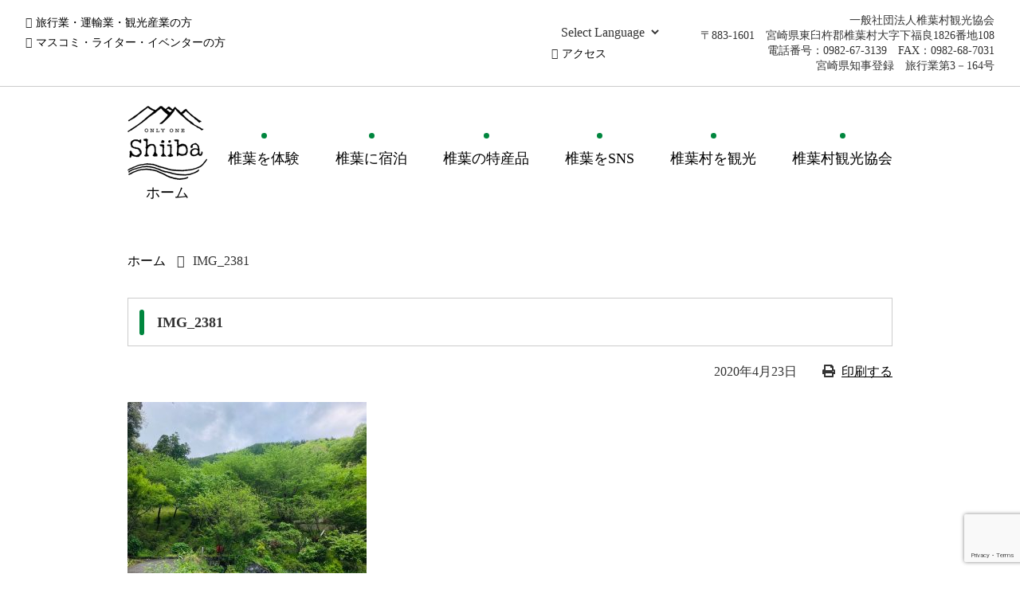

--- FILE ---
content_type: text/html; charset=utf-8
request_url: https://www.google.com/recaptcha/api2/anchor?ar=1&k=6Le_Cb0ZAAAAAOsSZWaBFBjnzXiytv1uK_lyykOk&co=aHR0cHM6Ly93d3cuc2hpaWJha2Fua28uanA6NDQz&hl=en&v=PoyoqOPhxBO7pBk68S4YbpHZ&size=invisible&anchor-ms=20000&execute-ms=30000&cb=unxi99qgchtd
body_size: 48815
content:
<!DOCTYPE HTML><html dir="ltr" lang="en"><head><meta http-equiv="Content-Type" content="text/html; charset=UTF-8">
<meta http-equiv="X-UA-Compatible" content="IE=edge">
<title>reCAPTCHA</title>
<style type="text/css">
/* cyrillic-ext */
@font-face {
  font-family: 'Roboto';
  font-style: normal;
  font-weight: 400;
  font-stretch: 100%;
  src: url(//fonts.gstatic.com/s/roboto/v48/KFO7CnqEu92Fr1ME7kSn66aGLdTylUAMa3GUBHMdazTgWw.woff2) format('woff2');
  unicode-range: U+0460-052F, U+1C80-1C8A, U+20B4, U+2DE0-2DFF, U+A640-A69F, U+FE2E-FE2F;
}
/* cyrillic */
@font-face {
  font-family: 'Roboto';
  font-style: normal;
  font-weight: 400;
  font-stretch: 100%;
  src: url(//fonts.gstatic.com/s/roboto/v48/KFO7CnqEu92Fr1ME7kSn66aGLdTylUAMa3iUBHMdazTgWw.woff2) format('woff2');
  unicode-range: U+0301, U+0400-045F, U+0490-0491, U+04B0-04B1, U+2116;
}
/* greek-ext */
@font-face {
  font-family: 'Roboto';
  font-style: normal;
  font-weight: 400;
  font-stretch: 100%;
  src: url(//fonts.gstatic.com/s/roboto/v48/KFO7CnqEu92Fr1ME7kSn66aGLdTylUAMa3CUBHMdazTgWw.woff2) format('woff2');
  unicode-range: U+1F00-1FFF;
}
/* greek */
@font-face {
  font-family: 'Roboto';
  font-style: normal;
  font-weight: 400;
  font-stretch: 100%;
  src: url(//fonts.gstatic.com/s/roboto/v48/KFO7CnqEu92Fr1ME7kSn66aGLdTylUAMa3-UBHMdazTgWw.woff2) format('woff2');
  unicode-range: U+0370-0377, U+037A-037F, U+0384-038A, U+038C, U+038E-03A1, U+03A3-03FF;
}
/* math */
@font-face {
  font-family: 'Roboto';
  font-style: normal;
  font-weight: 400;
  font-stretch: 100%;
  src: url(//fonts.gstatic.com/s/roboto/v48/KFO7CnqEu92Fr1ME7kSn66aGLdTylUAMawCUBHMdazTgWw.woff2) format('woff2');
  unicode-range: U+0302-0303, U+0305, U+0307-0308, U+0310, U+0312, U+0315, U+031A, U+0326-0327, U+032C, U+032F-0330, U+0332-0333, U+0338, U+033A, U+0346, U+034D, U+0391-03A1, U+03A3-03A9, U+03B1-03C9, U+03D1, U+03D5-03D6, U+03F0-03F1, U+03F4-03F5, U+2016-2017, U+2034-2038, U+203C, U+2040, U+2043, U+2047, U+2050, U+2057, U+205F, U+2070-2071, U+2074-208E, U+2090-209C, U+20D0-20DC, U+20E1, U+20E5-20EF, U+2100-2112, U+2114-2115, U+2117-2121, U+2123-214F, U+2190, U+2192, U+2194-21AE, U+21B0-21E5, U+21F1-21F2, U+21F4-2211, U+2213-2214, U+2216-22FF, U+2308-230B, U+2310, U+2319, U+231C-2321, U+2336-237A, U+237C, U+2395, U+239B-23B7, U+23D0, U+23DC-23E1, U+2474-2475, U+25AF, U+25B3, U+25B7, U+25BD, U+25C1, U+25CA, U+25CC, U+25FB, U+266D-266F, U+27C0-27FF, U+2900-2AFF, U+2B0E-2B11, U+2B30-2B4C, U+2BFE, U+3030, U+FF5B, U+FF5D, U+1D400-1D7FF, U+1EE00-1EEFF;
}
/* symbols */
@font-face {
  font-family: 'Roboto';
  font-style: normal;
  font-weight: 400;
  font-stretch: 100%;
  src: url(//fonts.gstatic.com/s/roboto/v48/KFO7CnqEu92Fr1ME7kSn66aGLdTylUAMaxKUBHMdazTgWw.woff2) format('woff2');
  unicode-range: U+0001-000C, U+000E-001F, U+007F-009F, U+20DD-20E0, U+20E2-20E4, U+2150-218F, U+2190, U+2192, U+2194-2199, U+21AF, U+21E6-21F0, U+21F3, U+2218-2219, U+2299, U+22C4-22C6, U+2300-243F, U+2440-244A, U+2460-24FF, U+25A0-27BF, U+2800-28FF, U+2921-2922, U+2981, U+29BF, U+29EB, U+2B00-2BFF, U+4DC0-4DFF, U+FFF9-FFFB, U+10140-1018E, U+10190-1019C, U+101A0, U+101D0-101FD, U+102E0-102FB, U+10E60-10E7E, U+1D2C0-1D2D3, U+1D2E0-1D37F, U+1F000-1F0FF, U+1F100-1F1AD, U+1F1E6-1F1FF, U+1F30D-1F30F, U+1F315, U+1F31C, U+1F31E, U+1F320-1F32C, U+1F336, U+1F378, U+1F37D, U+1F382, U+1F393-1F39F, U+1F3A7-1F3A8, U+1F3AC-1F3AF, U+1F3C2, U+1F3C4-1F3C6, U+1F3CA-1F3CE, U+1F3D4-1F3E0, U+1F3ED, U+1F3F1-1F3F3, U+1F3F5-1F3F7, U+1F408, U+1F415, U+1F41F, U+1F426, U+1F43F, U+1F441-1F442, U+1F444, U+1F446-1F449, U+1F44C-1F44E, U+1F453, U+1F46A, U+1F47D, U+1F4A3, U+1F4B0, U+1F4B3, U+1F4B9, U+1F4BB, U+1F4BF, U+1F4C8-1F4CB, U+1F4D6, U+1F4DA, U+1F4DF, U+1F4E3-1F4E6, U+1F4EA-1F4ED, U+1F4F7, U+1F4F9-1F4FB, U+1F4FD-1F4FE, U+1F503, U+1F507-1F50B, U+1F50D, U+1F512-1F513, U+1F53E-1F54A, U+1F54F-1F5FA, U+1F610, U+1F650-1F67F, U+1F687, U+1F68D, U+1F691, U+1F694, U+1F698, U+1F6AD, U+1F6B2, U+1F6B9-1F6BA, U+1F6BC, U+1F6C6-1F6CF, U+1F6D3-1F6D7, U+1F6E0-1F6EA, U+1F6F0-1F6F3, U+1F6F7-1F6FC, U+1F700-1F7FF, U+1F800-1F80B, U+1F810-1F847, U+1F850-1F859, U+1F860-1F887, U+1F890-1F8AD, U+1F8B0-1F8BB, U+1F8C0-1F8C1, U+1F900-1F90B, U+1F93B, U+1F946, U+1F984, U+1F996, U+1F9E9, U+1FA00-1FA6F, U+1FA70-1FA7C, U+1FA80-1FA89, U+1FA8F-1FAC6, U+1FACE-1FADC, U+1FADF-1FAE9, U+1FAF0-1FAF8, U+1FB00-1FBFF;
}
/* vietnamese */
@font-face {
  font-family: 'Roboto';
  font-style: normal;
  font-weight: 400;
  font-stretch: 100%;
  src: url(//fonts.gstatic.com/s/roboto/v48/KFO7CnqEu92Fr1ME7kSn66aGLdTylUAMa3OUBHMdazTgWw.woff2) format('woff2');
  unicode-range: U+0102-0103, U+0110-0111, U+0128-0129, U+0168-0169, U+01A0-01A1, U+01AF-01B0, U+0300-0301, U+0303-0304, U+0308-0309, U+0323, U+0329, U+1EA0-1EF9, U+20AB;
}
/* latin-ext */
@font-face {
  font-family: 'Roboto';
  font-style: normal;
  font-weight: 400;
  font-stretch: 100%;
  src: url(//fonts.gstatic.com/s/roboto/v48/KFO7CnqEu92Fr1ME7kSn66aGLdTylUAMa3KUBHMdazTgWw.woff2) format('woff2');
  unicode-range: U+0100-02BA, U+02BD-02C5, U+02C7-02CC, U+02CE-02D7, U+02DD-02FF, U+0304, U+0308, U+0329, U+1D00-1DBF, U+1E00-1E9F, U+1EF2-1EFF, U+2020, U+20A0-20AB, U+20AD-20C0, U+2113, U+2C60-2C7F, U+A720-A7FF;
}
/* latin */
@font-face {
  font-family: 'Roboto';
  font-style: normal;
  font-weight: 400;
  font-stretch: 100%;
  src: url(//fonts.gstatic.com/s/roboto/v48/KFO7CnqEu92Fr1ME7kSn66aGLdTylUAMa3yUBHMdazQ.woff2) format('woff2');
  unicode-range: U+0000-00FF, U+0131, U+0152-0153, U+02BB-02BC, U+02C6, U+02DA, U+02DC, U+0304, U+0308, U+0329, U+2000-206F, U+20AC, U+2122, U+2191, U+2193, U+2212, U+2215, U+FEFF, U+FFFD;
}
/* cyrillic-ext */
@font-face {
  font-family: 'Roboto';
  font-style: normal;
  font-weight: 500;
  font-stretch: 100%;
  src: url(//fonts.gstatic.com/s/roboto/v48/KFO7CnqEu92Fr1ME7kSn66aGLdTylUAMa3GUBHMdazTgWw.woff2) format('woff2');
  unicode-range: U+0460-052F, U+1C80-1C8A, U+20B4, U+2DE0-2DFF, U+A640-A69F, U+FE2E-FE2F;
}
/* cyrillic */
@font-face {
  font-family: 'Roboto';
  font-style: normal;
  font-weight: 500;
  font-stretch: 100%;
  src: url(//fonts.gstatic.com/s/roboto/v48/KFO7CnqEu92Fr1ME7kSn66aGLdTylUAMa3iUBHMdazTgWw.woff2) format('woff2');
  unicode-range: U+0301, U+0400-045F, U+0490-0491, U+04B0-04B1, U+2116;
}
/* greek-ext */
@font-face {
  font-family: 'Roboto';
  font-style: normal;
  font-weight: 500;
  font-stretch: 100%;
  src: url(//fonts.gstatic.com/s/roboto/v48/KFO7CnqEu92Fr1ME7kSn66aGLdTylUAMa3CUBHMdazTgWw.woff2) format('woff2');
  unicode-range: U+1F00-1FFF;
}
/* greek */
@font-face {
  font-family: 'Roboto';
  font-style: normal;
  font-weight: 500;
  font-stretch: 100%;
  src: url(//fonts.gstatic.com/s/roboto/v48/KFO7CnqEu92Fr1ME7kSn66aGLdTylUAMa3-UBHMdazTgWw.woff2) format('woff2');
  unicode-range: U+0370-0377, U+037A-037F, U+0384-038A, U+038C, U+038E-03A1, U+03A3-03FF;
}
/* math */
@font-face {
  font-family: 'Roboto';
  font-style: normal;
  font-weight: 500;
  font-stretch: 100%;
  src: url(//fonts.gstatic.com/s/roboto/v48/KFO7CnqEu92Fr1ME7kSn66aGLdTylUAMawCUBHMdazTgWw.woff2) format('woff2');
  unicode-range: U+0302-0303, U+0305, U+0307-0308, U+0310, U+0312, U+0315, U+031A, U+0326-0327, U+032C, U+032F-0330, U+0332-0333, U+0338, U+033A, U+0346, U+034D, U+0391-03A1, U+03A3-03A9, U+03B1-03C9, U+03D1, U+03D5-03D6, U+03F0-03F1, U+03F4-03F5, U+2016-2017, U+2034-2038, U+203C, U+2040, U+2043, U+2047, U+2050, U+2057, U+205F, U+2070-2071, U+2074-208E, U+2090-209C, U+20D0-20DC, U+20E1, U+20E5-20EF, U+2100-2112, U+2114-2115, U+2117-2121, U+2123-214F, U+2190, U+2192, U+2194-21AE, U+21B0-21E5, U+21F1-21F2, U+21F4-2211, U+2213-2214, U+2216-22FF, U+2308-230B, U+2310, U+2319, U+231C-2321, U+2336-237A, U+237C, U+2395, U+239B-23B7, U+23D0, U+23DC-23E1, U+2474-2475, U+25AF, U+25B3, U+25B7, U+25BD, U+25C1, U+25CA, U+25CC, U+25FB, U+266D-266F, U+27C0-27FF, U+2900-2AFF, U+2B0E-2B11, U+2B30-2B4C, U+2BFE, U+3030, U+FF5B, U+FF5D, U+1D400-1D7FF, U+1EE00-1EEFF;
}
/* symbols */
@font-face {
  font-family: 'Roboto';
  font-style: normal;
  font-weight: 500;
  font-stretch: 100%;
  src: url(//fonts.gstatic.com/s/roboto/v48/KFO7CnqEu92Fr1ME7kSn66aGLdTylUAMaxKUBHMdazTgWw.woff2) format('woff2');
  unicode-range: U+0001-000C, U+000E-001F, U+007F-009F, U+20DD-20E0, U+20E2-20E4, U+2150-218F, U+2190, U+2192, U+2194-2199, U+21AF, U+21E6-21F0, U+21F3, U+2218-2219, U+2299, U+22C4-22C6, U+2300-243F, U+2440-244A, U+2460-24FF, U+25A0-27BF, U+2800-28FF, U+2921-2922, U+2981, U+29BF, U+29EB, U+2B00-2BFF, U+4DC0-4DFF, U+FFF9-FFFB, U+10140-1018E, U+10190-1019C, U+101A0, U+101D0-101FD, U+102E0-102FB, U+10E60-10E7E, U+1D2C0-1D2D3, U+1D2E0-1D37F, U+1F000-1F0FF, U+1F100-1F1AD, U+1F1E6-1F1FF, U+1F30D-1F30F, U+1F315, U+1F31C, U+1F31E, U+1F320-1F32C, U+1F336, U+1F378, U+1F37D, U+1F382, U+1F393-1F39F, U+1F3A7-1F3A8, U+1F3AC-1F3AF, U+1F3C2, U+1F3C4-1F3C6, U+1F3CA-1F3CE, U+1F3D4-1F3E0, U+1F3ED, U+1F3F1-1F3F3, U+1F3F5-1F3F7, U+1F408, U+1F415, U+1F41F, U+1F426, U+1F43F, U+1F441-1F442, U+1F444, U+1F446-1F449, U+1F44C-1F44E, U+1F453, U+1F46A, U+1F47D, U+1F4A3, U+1F4B0, U+1F4B3, U+1F4B9, U+1F4BB, U+1F4BF, U+1F4C8-1F4CB, U+1F4D6, U+1F4DA, U+1F4DF, U+1F4E3-1F4E6, U+1F4EA-1F4ED, U+1F4F7, U+1F4F9-1F4FB, U+1F4FD-1F4FE, U+1F503, U+1F507-1F50B, U+1F50D, U+1F512-1F513, U+1F53E-1F54A, U+1F54F-1F5FA, U+1F610, U+1F650-1F67F, U+1F687, U+1F68D, U+1F691, U+1F694, U+1F698, U+1F6AD, U+1F6B2, U+1F6B9-1F6BA, U+1F6BC, U+1F6C6-1F6CF, U+1F6D3-1F6D7, U+1F6E0-1F6EA, U+1F6F0-1F6F3, U+1F6F7-1F6FC, U+1F700-1F7FF, U+1F800-1F80B, U+1F810-1F847, U+1F850-1F859, U+1F860-1F887, U+1F890-1F8AD, U+1F8B0-1F8BB, U+1F8C0-1F8C1, U+1F900-1F90B, U+1F93B, U+1F946, U+1F984, U+1F996, U+1F9E9, U+1FA00-1FA6F, U+1FA70-1FA7C, U+1FA80-1FA89, U+1FA8F-1FAC6, U+1FACE-1FADC, U+1FADF-1FAE9, U+1FAF0-1FAF8, U+1FB00-1FBFF;
}
/* vietnamese */
@font-face {
  font-family: 'Roboto';
  font-style: normal;
  font-weight: 500;
  font-stretch: 100%;
  src: url(//fonts.gstatic.com/s/roboto/v48/KFO7CnqEu92Fr1ME7kSn66aGLdTylUAMa3OUBHMdazTgWw.woff2) format('woff2');
  unicode-range: U+0102-0103, U+0110-0111, U+0128-0129, U+0168-0169, U+01A0-01A1, U+01AF-01B0, U+0300-0301, U+0303-0304, U+0308-0309, U+0323, U+0329, U+1EA0-1EF9, U+20AB;
}
/* latin-ext */
@font-face {
  font-family: 'Roboto';
  font-style: normal;
  font-weight: 500;
  font-stretch: 100%;
  src: url(//fonts.gstatic.com/s/roboto/v48/KFO7CnqEu92Fr1ME7kSn66aGLdTylUAMa3KUBHMdazTgWw.woff2) format('woff2');
  unicode-range: U+0100-02BA, U+02BD-02C5, U+02C7-02CC, U+02CE-02D7, U+02DD-02FF, U+0304, U+0308, U+0329, U+1D00-1DBF, U+1E00-1E9F, U+1EF2-1EFF, U+2020, U+20A0-20AB, U+20AD-20C0, U+2113, U+2C60-2C7F, U+A720-A7FF;
}
/* latin */
@font-face {
  font-family: 'Roboto';
  font-style: normal;
  font-weight: 500;
  font-stretch: 100%;
  src: url(//fonts.gstatic.com/s/roboto/v48/KFO7CnqEu92Fr1ME7kSn66aGLdTylUAMa3yUBHMdazQ.woff2) format('woff2');
  unicode-range: U+0000-00FF, U+0131, U+0152-0153, U+02BB-02BC, U+02C6, U+02DA, U+02DC, U+0304, U+0308, U+0329, U+2000-206F, U+20AC, U+2122, U+2191, U+2193, U+2212, U+2215, U+FEFF, U+FFFD;
}
/* cyrillic-ext */
@font-face {
  font-family: 'Roboto';
  font-style: normal;
  font-weight: 900;
  font-stretch: 100%;
  src: url(//fonts.gstatic.com/s/roboto/v48/KFO7CnqEu92Fr1ME7kSn66aGLdTylUAMa3GUBHMdazTgWw.woff2) format('woff2');
  unicode-range: U+0460-052F, U+1C80-1C8A, U+20B4, U+2DE0-2DFF, U+A640-A69F, U+FE2E-FE2F;
}
/* cyrillic */
@font-face {
  font-family: 'Roboto';
  font-style: normal;
  font-weight: 900;
  font-stretch: 100%;
  src: url(//fonts.gstatic.com/s/roboto/v48/KFO7CnqEu92Fr1ME7kSn66aGLdTylUAMa3iUBHMdazTgWw.woff2) format('woff2');
  unicode-range: U+0301, U+0400-045F, U+0490-0491, U+04B0-04B1, U+2116;
}
/* greek-ext */
@font-face {
  font-family: 'Roboto';
  font-style: normal;
  font-weight: 900;
  font-stretch: 100%;
  src: url(//fonts.gstatic.com/s/roboto/v48/KFO7CnqEu92Fr1ME7kSn66aGLdTylUAMa3CUBHMdazTgWw.woff2) format('woff2');
  unicode-range: U+1F00-1FFF;
}
/* greek */
@font-face {
  font-family: 'Roboto';
  font-style: normal;
  font-weight: 900;
  font-stretch: 100%;
  src: url(//fonts.gstatic.com/s/roboto/v48/KFO7CnqEu92Fr1ME7kSn66aGLdTylUAMa3-UBHMdazTgWw.woff2) format('woff2');
  unicode-range: U+0370-0377, U+037A-037F, U+0384-038A, U+038C, U+038E-03A1, U+03A3-03FF;
}
/* math */
@font-face {
  font-family: 'Roboto';
  font-style: normal;
  font-weight: 900;
  font-stretch: 100%;
  src: url(//fonts.gstatic.com/s/roboto/v48/KFO7CnqEu92Fr1ME7kSn66aGLdTylUAMawCUBHMdazTgWw.woff2) format('woff2');
  unicode-range: U+0302-0303, U+0305, U+0307-0308, U+0310, U+0312, U+0315, U+031A, U+0326-0327, U+032C, U+032F-0330, U+0332-0333, U+0338, U+033A, U+0346, U+034D, U+0391-03A1, U+03A3-03A9, U+03B1-03C9, U+03D1, U+03D5-03D6, U+03F0-03F1, U+03F4-03F5, U+2016-2017, U+2034-2038, U+203C, U+2040, U+2043, U+2047, U+2050, U+2057, U+205F, U+2070-2071, U+2074-208E, U+2090-209C, U+20D0-20DC, U+20E1, U+20E5-20EF, U+2100-2112, U+2114-2115, U+2117-2121, U+2123-214F, U+2190, U+2192, U+2194-21AE, U+21B0-21E5, U+21F1-21F2, U+21F4-2211, U+2213-2214, U+2216-22FF, U+2308-230B, U+2310, U+2319, U+231C-2321, U+2336-237A, U+237C, U+2395, U+239B-23B7, U+23D0, U+23DC-23E1, U+2474-2475, U+25AF, U+25B3, U+25B7, U+25BD, U+25C1, U+25CA, U+25CC, U+25FB, U+266D-266F, U+27C0-27FF, U+2900-2AFF, U+2B0E-2B11, U+2B30-2B4C, U+2BFE, U+3030, U+FF5B, U+FF5D, U+1D400-1D7FF, U+1EE00-1EEFF;
}
/* symbols */
@font-face {
  font-family: 'Roboto';
  font-style: normal;
  font-weight: 900;
  font-stretch: 100%;
  src: url(//fonts.gstatic.com/s/roboto/v48/KFO7CnqEu92Fr1ME7kSn66aGLdTylUAMaxKUBHMdazTgWw.woff2) format('woff2');
  unicode-range: U+0001-000C, U+000E-001F, U+007F-009F, U+20DD-20E0, U+20E2-20E4, U+2150-218F, U+2190, U+2192, U+2194-2199, U+21AF, U+21E6-21F0, U+21F3, U+2218-2219, U+2299, U+22C4-22C6, U+2300-243F, U+2440-244A, U+2460-24FF, U+25A0-27BF, U+2800-28FF, U+2921-2922, U+2981, U+29BF, U+29EB, U+2B00-2BFF, U+4DC0-4DFF, U+FFF9-FFFB, U+10140-1018E, U+10190-1019C, U+101A0, U+101D0-101FD, U+102E0-102FB, U+10E60-10E7E, U+1D2C0-1D2D3, U+1D2E0-1D37F, U+1F000-1F0FF, U+1F100-1F1AD, U+1F1E6-1F1FF, U+1F30D-1F30F, U+1F315, U+1F31C, U+1F31E, U+1F320-1F32C, U+1F336, U+1F378, U+1F37D, U+1F382, U+1F393-1F39F, U+1F3A7-1F3A8, U+1F3AC-1F3AF, U+1F3C2, U+1F3C4-1F3C6, U+1F3CA-1F3CE, U+1F3D4-1F3E0, U+1F3ED, U+1F3F1-1F3F3, U+1F3F5-1F3F7, U+1F408, U+1F415, U+1F41F, U+1F426, U+1F43F, U+1F441-1F442, U+1F444, U+1F446-1F449, U+1F44C-1F44E, U+1F453, U+1F46A, U+1F47D, U+1F4A3, U+1F4B0, U+1F4B3, U+1F4B9, U+1F4BB, U+1F4BF, U+1F4C8-1F4CB, U+1F4D6, U+1F4DA, U+1F4DF, U+1F4E3-1F4E6, U+1F4EA-1F4ED, U+1F4F7, U+1F4F9-1F4FB, U+1F4FD-1F4FE, U+1F503, U+1F507-1F50B, U+1F50D, U+1F512-1F513, U+1F53E-1F54A, U+1F54F-1F5FA, U+1F610, U+1F650-1F67F, U+1F687, U+1F68D, U+1F691, U+1F694, U+1F698, U+1F6AD, U+1F6B2, U+1F6B9-1F6BA, U+1F6BC, U+1F6C6-1F6CF, U+1F6D3-1F6D7, U+1F6E0-1F6EA, U+1F6F0-1F6F3, U+1F6F7-1F6FC, U+1F700-1F7FF, U+1F800-1F80B, U+1F810-1F847, U+1F850-1F859, U+1F860-1F887, U+1F890-1F8AD, U+1F8B0-1F8BB, U+1F8C0-1F8C1, U+1F900-1F90B, U+1F93B, U+1F946, U+1F984, U+1F996, U+1F9E9, U+1FA00-1FA6F, U+1FA70-1FA7C, U+1FA80-1FA89, U+1FA8F-1FAC6, U+1FACE-1FADC, U+1FADF-1FAE9, U+1FAF0-1FAF8, U+1FB00-1FBFF;
}
/* vietnamese */
@font-face {
  font-family: 'Roboto';
  font-style: normal;
  font-weight: 900;
  font-stretch: 100%;
  src: url(//fonts.gstatic.com/s/roboto/v48/KFO7CnqEu92Fr1ME7kSn66aGLdTylUAMa3OUBHMdazTgWw.woff2) format('woff2');
  unicode-range: U+0102-0103, U+0110-0111, U+0128-0129, U+0168-0169, U+01A0-01A1, U+01AF-01B0, U+0300-0301, U+0303-0304, U+0308-0309, U+0323, U+0329, U+1EA0-1EF9, U+20AB;
}
/* latin-ext */
@font-face {
  font-family: 'Roboto';
  font-style: normal;
  font-weight: 900;
  font-stretch: 100%;
  src: url(//fonts.gstatic.com/s/roboto/v48/KFO7CnqEu92Fr1ME7kSn66aGLdTylUAMa3KUBHMdazTgWw.woff2) format('woff2');
  unicode-range: U+0100-02BA, U+02BD-02C5, U+02C7-02CC, U+02CE-02D7, U+02DD-02FF, U+0304, U+0308, U+0329, U+1D00-1DBF, U+1E00-1E9F, U+1EF2-1EFF, U+2020, U+20A0-20AB, U+20AD-20C0, U+2113, U+2C60-2C7F, U+A720-A7FF;
}
/* latin */
@font-face {
  font-family: 'Roboto';
  font-style: normal;
  font-weight: 900;
  font-stretch: 100%;
  src: url(//fonts.gstatic.com/s/roboto/v48/KFO7CnqEu92Fr1ME7kSn66aGLdTylUAMa3yUBHMdazQ.woff2) format('woff2');
  unicode-range: U+0000-00FF, U+0131, U+0152-0153, U+02BB-02BC, U+02C6, U+02DA, U+02DC, U+0304, U+0308, U+0329, U+2000-206F, U+20AC, U+2122, U+2191, U+2193, U+2212, U+2215, U+FEFF, U+FFFD;
}

</style>
<link rel="stylesheet" type="text/css" href="https://www.gstatic.com/recaptcha/releases/PoyoqOPhxBO7pBk68S4YbpHZ/styles__ltr.css">
<script nonce="K91FzLKmF8OoLjjLkhpehw" type="text/javascript">window['__recaptcha_api'] = 'https://www.google.com/recaptcha/api2/';</script>
<script type="text/javascript" src="https://www.gstatic.com/recaptcha/releases/PoyoqOPhxBO7pBk68S4YbpHZ/recaptcha__en.js" nonce="K91FzLKmF8OoLjjLkhpehw">
      
    </script></head>
<body><div id="rc-anchor-alert" class="rc-anchor-alert"></div>
<input type="hidden" id="recaptcha-token" value="[base64]">
<script type="text/javascript" nonce="K91FzLKmF8OoLjjLkhpehw">
      recaptcha.anchor.Main.init("[\x22ainput\x22,[\x22bgdata\x22,\x22\x22,\[base64]/[base64]/MjU1Ong/[base64]/[base64]/[base64]/[base64]/[base64]/[base64]/[base64]/[base64]/[base64]/[base64]/[base64]/[base64]/[base64]/[base64]/[base64]\\u003d\x22,\[base64]\\u003d\x22,\x22ajTCkMOBwo3DrEXDnsKawpREw7rDscOoKcKCw4I6w5PDucO3eMKrAcKmw5XCrRPCt8OaY8Knw7FQw7ASbsOKw4MNwrIpw77DkT/[base64]/[base64]/DthYXw5Ykw7dHwqnCkhgkw54OwpV3w6TCjsKAwoFdGwZ0IH0JBWTCt2vCisOEwqBAw7BVBcO9wpd/SB5Iw4EKw6/DtcK2wpRVNGLDr8KND8ObY8KCw5rCmMO5OH/DtS0bOsKFbsO2wqbCuncLBjgqJsO/R8KtJ8K8wptmwpXCgMKRIRnCtMKXwotFwqgLw7rCgkAIw7sVZRs8w7zCtl0nBF0bw7HDomwJa3jDl8OmRybDhMOqwoAew79VcMOAbCNJQMOiA1dEw5VmwrQOw5rDlcOkwpQ9KStrwoVgO8O3wo/Cgm1sRARAw5AFF3rCksKuwptKwogrwpHDs8KIw5MvwppOwqDDtsKOw4HCjlXDs8KCZjFlJE1xwoZhwqp2U8Oyw7TDklUxOAzDlsKAwrhdwrwJfMKsw6tKR27CkzJ9wp0jwp3CjDHDlhwdw53Dr03CtyHCqcOVw5A+OSECw61tF8KwYcKJw47CsF7CszDCqS/DnsOIw73DgcKaWsO9FcO/w5h+wo0WLEJXa8OMO8OHwpsqU05sOnw/asKaD2l0YhzDh8KDwqcgwo4KLi3DvMOKXcOZFMKpw57Du8KPHBBow7TCuzlGwo1PLcKsTsKgwovCnGPCv8Obd8K6wqFgZx/Ds8OKw6Z/[base64]/Dh1fCpidDwrYfw6bDu2HCg8Ouw4wLKBI/HMOFw6DDrHJzw4PCu8KMZQDDssOPKcK+wp8WwqfDiUw7ZysDNEXCuGxZH8OVw5Ejw5hdwqpTwofCscOow61weH03NcKYw4oSe8KpV8O5IiDCqVsMw5vCsFjDh8KlS3DDvMO0wqvCgHYUwrjCosKbd8OSwq3Don5eDw/Cg8KFw5LCi8KCDh9hUTwPQcKCwprCgcO/w7TCtlXDvDLCncKqw4zCpH5nbcKZScOcSnJ/W8OLwpY9wrgZEyfDl8O4YxRvAMKgwpbCpB5Ew5lMCWE+ZUnDtlTCuMKTw77Dn8O0MiLDpMKRw6HDt8KeGS9hAWXCmMO3dAfCt1Unwo9rw5ppCVvDk8Oow7t9B0ZmHsO7w7Z9LMOrw6x7FUZ9Hw7Chl0mecKywq8lwqLChmLCu8Odwr06f8OiOSV/D1Z/wrzDgMO+BcK7w6nCn2RNbU/DnDQmwogzw7rCqVAdcg42w5zCmTUMKCARKsKgBsKmwo1mw4jDlBjCozptw6nCmi0Pw7jDmzEWa8KNw6FTw4/DgcO9w53CkMKMOcOWwpnDi18nw7BRw5xAD8KbEsK8wrYxQsOrwqs7w4UHG8KRw48EFGzDm8OuwpZ5w6wwfMOlA8OGwpvDicO6bUInLxzCtAfCvwXDrsK6VcKnw4nDrMOECgRcFj/CshQqKDlwKsKow5QxwpQcSGMGN8OPwoALYMO8wpVXYcOkw58Xw7TCjTrCjT1eDMKpwoPCksK8w6jDicOCw7nDoMK0w6LCj8K8w6ZCw4ZxJMOTYsOQw6x8w6PDtilhLWk9e8O+AxIpf8KBFQ/[base64]/Dn8Kgw7wkGcKow6HCszjDhsKoFsKjw6Jew5jChsO6wpLCtwESw64mw77DhMOIEcKAw4fCicK5YMOREgxXw5trwrlxwoTDuxjCgsOtLx42w6bDq8K1fxg5w7bCisO7w64swrXDk8O4w6nDuU9IXnrCvhMGwp/DlMOcNBTCjcO8YMKfJcOUwo3DrR9NwrbCt3EEOG3DuMOASktobTx9wodzw4xcMsKkTMOgaxkOMxrDlsKjXC8BwqQjw5JwM8OhXnkywr/DkA5lw43CgFZWwpvCq8KLRy1SfXg0HS8jwp3DtMOqwrBuwqLDt2PDpcKaFsKyBGrCgMKuVMKewrzChjXCksO4ZsKed0vCjBXDgcO0Jw3CmzrDvcKZZsKSKFc0XVtMBCnCjsKRw7YYwqpyJQRkw7nCssKTw4nDscKAw5LCjDIQFsOBICfDuiNvw7rCtcOuZ8Oowr/Dpy7Dj8KiwqtgF8KKwqjDr8OFYCYXNsKVw6HCuCcwY0Y1w6/[base64]/w4ZmPsO5BmoywrDDjMK9AntFR8OZKMKawqnCqDrCrwEuNl9cwp3CnRTDoG3DhGtbLjN1w4HCtmTDhMOcwooPw5dMXndXw6M8HWt1MMOWwo8yw4UEw7Z6woTDrMOLw6fDpB7DtRrDvMKGYRt/W17CucOcwrvDqEHDvihJRyjDjMOzccOJw61oYsK5w6XDtsKxD8KoOsO/[base64]/bwhtw6l3woYlw7U6HistwrcCIlTCpXbCtkBVwqvCpsKBwoMYw6zDrcOgR0U0TcKUQMO/wrxfEcOiw4EEPXEiw7TCtCIgdsKGesKkfMOrwpELUMKDw5DCphYSMDU1csO0KcK8w7lKE0rDpVMnMcOawr7DiQHDkgJ7wonDuzbCk8Odw4bClBJ3cH1WUMO6wpIOCcKWwpTCqMK/wrPDl0B/w6hLL35OJMKQw5PCl1QjI8KIwr3CiAJQE3rDjT8URsOJMsKrShfDi8OhcsKewpEZwobDozzDiwxQAwZBCEXDgMOYKGXDpcKTKcKXIEVEMsKcw7YyHsKaw7BNw5zCogfCm8K1dXnCkjLDllbDpcKkw6MoeMKVwpfCrMO/McOAworDpcOgw7p2wrfDlcOSIx8Mw4LDt204a1LCnMKBF8KjGj4JQsKMTcK/TH47w70KWxLCnhHDk33Cl8KaXcO2U8KQwoZEeUhzw71ES8OmSyYOaBjChMOGw6x0F0FxwokcwqbDkB/Do8OhwpzDlEslJzUcVn03w6dwwq95woEdEsOvAcKVecKheA0kHTLDrFwgYMKxSz8vwojCsDZmwrXDr2XCtHbDksOPwqPDocOTAMOIZcKJGE3DjlnCvcOYw47Dm8KKNxrCu8OET8Khwp/DoT/[base64]/[base64]/DhMKaw7HCl3F8w4TCkcKbYcO7YcK1w6XCpsO6ecOWLwJcREnDpDhwwrF5w5nCkg7DvTHCusKJw5HDpgzCssOZRi7CqQ14wq8JDcOgHH3Dt1rCoFVIAsOnDGTCoRFxw5XCqgYXwoPClw7DsXZ/wrpbfDgrwoA8wohiW2rDgGN+P8O/w5oUwq/DicKFLsOZacKjw6rDlcO2XEFOw4zDjcKtw6tPw4jCtTnCo8OUw5FewoJuwozDicKOwq1lSiHCg3suwqc6w5jDj8O2woUyA3F0wqpuw4/[base64]/[base64]/CsMOZw4LDlkHClRPDh8KXw6HCgijDpgLDvAvDtsObw5zClMODB8Kww5UiIcOCZ8KlBsOKBcKUw5oOw7xCw4TDmsKuw4N4L8O0wrvDmzNSPMKpw6FDw5QLw7tkwq9dUsKtVcO9KcOuchQ8VgUjWHvCrQ/[base64]/Dk2fChzzCrcO1w7JEwoIpw6x+RUp+VxnCu2QMw7A/[base64]/Dj2scw7zDuj8/[base64]/Du8KpIsObw61yN8OMWDHDt3zDkMKFVsO0w7/CgsKdw5ZCGCcrw4xKfSrCk8O4wr5HfC3CvxzCmMOnw5xtQG9Yw5PDpCp5wrEEPHLDp8OTw6TDg2Zxw5I+wq/[base64]/[base64]/CS3DoMKhZ8K4w7how6sCOcOBw6fDr13Dui9pwpMpbsKWAcKrw5rCgQ9mwoEjJDrDocKuwqnDvnnCqcK0wr5Hw6dPNw7DlzA5KGDDiFPCn8KQBMO0d8KdwpLCrMOYwrFeCcOvwp54SkzDqsKEOR7Cozxgc0PDisOYwpPDqsOVwop3wp/CqMOZw75mw6ICw4gfwozCr31BwrgBwr8Wwq0/[base64]/DljLCvBHDpMOSHMKcw6bDjADCiMOSwqrDkVYmLsKUB8O+w6XDtUbCqsKVb8OBwobCl8KnFAZHwprCjiTDlwTDnTdQRcOlKClVNMOpw4LDocKeOl/CgDPCiSHCr8KfwqFvwpQ/fMKAw7PDs8OKw5EVwqtBOMOmM2xNwq8LVEjDkMOVU8K4wofCkH0OLQXDixPDq8KVw5nCpcOTwoTDnhILw4DDoUXCl8Oqw54OwojCjh4OesKkF8KUw4HCnMO8CS/[base64]/wpYdwpnDpMKhNyXDqCx6UMKYWRbCtcKqGBTDocOVKsKTw6JJwp3DnzHDn1/Cgj7Cg3/CnmXDs8K8KxcLw4Nsw7cJAsKFW8KLCiMQFCzCgCPDrS7DlHjDjkPDpMKQw459wpfCpcKpEmzDqhLCsMKYLwjCnV3DqsKRw5AGUsKxIUh9w7PCiXzDmzTDgMKvRcORwoXDuXsyXGTDnAfClHbDig4yYizCtcOWwocdw6DDusKuWz/[base64]/[base64]/KU0cwpLChzB7bAHDoikXbyY/[base64]/[base64]/Dv8KgQgYUwq0za8K7wrHCgQ3DjsK7dAvCkcONw7/Dq8Omw4A/wpnCtcKfeEYqw6jCnULCoQPCh0MFTjIaQClwwqbDjsOJwp9LwrfCncKSRWLDicKabi7Cs2PDpjHDsgFJw68aw6PCtghHw5zCtlpiYlDDpgYKXA/DmDE6w6zCmcOXF8KXwqrDscKmLMKeCcKjw4ciw6ZIwqbCij7Chxc/wrfCji9jwpTCtzbDr8ODE8OfSFxAGsOiIhcgwq/Cr8OIw4VzG8KtHELDjDPClBnCpsKXGSJXacOxw6fDkh/CssOdwqDDnEdvaGbCgMOVw4bCucOTwqbCgT9HwrHDl8OdwrFrw5krw5opRwwTw5zDpMOTH1vChsKhBT/[base64]/wpBUwqk/[base64]/JVxywrBQYBrDrcOOLcOOwrzDk3LDgkggwqNVUsK3wpbCu1sCW8Kcw5U1AcOowrEFw4vCvsOQSi/CrcKPGxzDpA5Kw7U/EsOGRcO/[base64]/ChsKuwqvDqiLCssONw7YHR8K6PMO/woA9w7XCmcKhYMKiwrgLw7MhwotcLWvCvRF+wotTwowhwofCqcOEa8Kzw4bDqwIgw6xmf8O/QHXChCBIwqERHkB2w7PClkZOeMKda8OZX8K6EMKtRH/CsgbDrMOHG8KUCCDCg1DChsKYO8O/[base64]/CvMKcwqo3w4nCkGzDiMOowqVvG1zCmsKEeGDDoE8oZmHCssOob8KeG8Ohw5lVQMKfw5JabkVcGQfCgQ5xHjwew59NV3c/Wj5tOng8woscw48nwrocwozCoytBw4AMw71TfsKSw6whNMOEKMKGw70qw49zbwkQwq5MU8K6wp9OwqbDumVnwr5ZSsKYVA9rwqbCrMOYb8OTwoEIDgZYDsODYwzDm1siw6nCtcOwBCvChl7ChsKIJcK4TsO6YsOSwpjDnmM9wphDwo7DoCnDgcODCcOtw4/DkMOfw5ZVw4Z6w7hgbB3Cg8KcA8KsKcORZELDi3XDtsKxw7TCrH4BwpACw7DDu8O8w7Vdwr/Cl8KRB8O1X8KlYcKzQGvCg0NSwqDDiE8fehHCvcOneGAHPsObcMK/w65sH0PDksKvecOeci3DrVTCh8KJw4fCvUVkw70Awp1Gwp/DiAzCtcObMzElwqA0wqzDiMKWwoTCpMOKwpUhwoXDosKNw5PDjcKCwqnDiAbCiGJsKCw3wqfCh8Kdw7UkZXIpcTDDqBgcM8KRw5g/[base64]/[base64]/[base64]/USVDOS/DssOGKxrCpMOHw4/DiSbDpAIsYsKKw4Z1wozDix4mwrDDoXVhCcOGw797w61rw4ZRMcKlRsKuB8OLZcKewqgmw6M3w6kgU8OhM8OiL8KSw4vDkcO3w4DDmyBWw7DDgHo3D8OOCcKZf8OTTcOEEhJdYMOMw4DDqcOIwp3Ck8K3M3BUWMKAXEALwr/DocOww7fCg8K6HMOeFwIIRQkqL0V3f8O7Y8KIwq/[base64]/DowvCqnHCqV/CnTzCr34VQ8KhZ8K2wrrDjMKAwq3Dgw/DhGDCrmTCicK/w4stHgvCrx7CgA3DrMKiIcOxwq9XwoErQMK7Sm81w60ET1R4wobCqMODHcKrJA3DjWvChMORwoTCiS1cwrPCo2jCoXQCRyjDp3p/ZELDnMOAN8O3w7wiw7FEw7csbRN7U23Cj8KqwrDCilhGwqfCpyPChkrDpMKqw6A+EUMWaMKpwpzDl8K0eMOJw70TwpEmw4ECB8Kmwpo8w7w8wr4aJsOtCDR/XcKuw4M+wp7DrsOYwrMhw4jDj1HDgRzCp8OLEUZvJsONYMOpGUsOwqcrwqduwo0UwooIw73ChjbDicKOGMKxw5Bbw4DCr8Kwd8Kvw6vDkwpkbQ/DnyrCj8KYAsK3AsOWJxdyw7cHw5rDrk4awq/DkkhnccKmQkbCtsO0KcO+aVRKF8OKw7s1w74bw5vDsAHDuyVqw4kXeVTCmcOkw5HDo8K0wp4DayYgw7hgwonDv8KAw6UNwpYQw4rCr30+w5VMw51ow70mwopuw7HCgsK8PljCuWV/[base64]/[base64]/DpAHDrFfDnHTCucOzw7BSw7kEKR4JPsK7w5bCrSfCj8ODwobCgRR7M2sMYRTDh0dWw7fDvAxdwppMCx7Cm8Oyw4TDisOuC1HDvAnCkMKlN8O1MUd1wqrCrMO6wprCqW8cKMOYC8OUwr3CtHTClBbDi3fCoRHDiCY8U8OmEUt/ZDgawpAfY8Oow7J6Q8KHSkgzfH3CnQ3CmsKZcjTCmFJCJsKfMDTDo8OEKnHDoMOyQcOHCAUgw7TDgMOReyjCmMOVf1jDj04XwodHwoZBwoUIwqYVwpQpQ0HDuX/[base64]/[base64]/KEpBwrbDrMOiwqfCk8KhKRgDw7QWfsOINi3CvW3CvsK3wrEEDS89wpRmwqlSF8O+bcOSw5AgZFBNWynCpMO6X8OoWsKxEcO2w5c+wrxPwqjClMK5wrI8MW3Dl8KzwpUNL07DiMOYwqrCucOaw6khwpEXVFrDj1vCtX/CpcO2w5TCpC0mccKgwpDDjiVDExTDggQNwqU7E8KMcwJiYG3CsnBDw5IewqHDgjfChmwqw5MBHm3ClCHClsOowrEFcFHDt8OHwpvCu8O5w409aMOZZ3XDsMOhAxxJw7sKFztJR8OcLsOUAnvDuhc5fkfDrmhGw61UPWjDvsORKcOkwp/DpWvChsOMw4HCvcO1GRktw6/CusKiw7lRwp5HW8OQGsOaMcKnw6R/wrvDvAfCnsOEJD7ChEDCpcKvWDvDncOQZcOrw47CjcKwwq0iwoMBf1bDm8OnPwU2wr/[base64]/P0rCqSjCsMOlwpJMKMO1bsKRw7VIwp9hd2jDtMOmP8K6cSNQw4PDiGhow4J8ajvCizh+w4Rcw6hww4URERjCpHDCu8OGwqXCkcOrw5vChEXCrsOuwpRmw7Fpw44reMKPWsONZ8KxLC3ClcOvw7TDpCnCjcKPwoYEw4/CrnHDpcKRwpTDs8OCwp3CmcOlTsKzG8Oef0whwr0Rw7xaVV/Dj3jCnnjCrMOjw5lZUsOWbT0cwpdAXMOsFhFZw47CpcKCw4/[base64]/wpRewpvDlytKw5BBdcKww5TCpsKGKx7DgnQFwp/[base64]/ChjEVBmFkw6fDiMOXw64nw4U3MMK9w6J7wpPCkMObwqzDsz7Dp8OswrjCjE0KKx/Cs8KGw7pAV8O+w6FGw7TCuCtZw7Byckp9GMKZwqpJwqzCn8KYwpBOXcKXY8O/LMKyeFB8w40Fw6fCosOAw6nCjWvCvhN6Oj0uw4DDjg5Lw5BUEcKnwr1+VcOmLTJyXXMDecK/wqLCtgEKA8KWwpQiZcORGMK8woXDnGYOw5LCscKfwoVpw5MZaMO/wpPCmAzDksK8wrvDr8O9dsK0US/DpCvCjjLDisKewr3CiMOww4Zswq0Xw5rDjWLCgsOuwrbCtVjDgcKyBUVhwrsJw5k2UcKvwrNMd8Kuw5PClCzDqCnCkBN8wpM3wrXCuD/[base64]/Dm8OmwrV9wprDoh3CqCgPwqTCusKFw7bCqAwJwq7Dq3bCjMK2XcKrw7LCnMKUwqLDhlcVwoJCwqDCkcO8AsKlwrPCoSYqOih2VcKzwoZkeAUWwpdVNMKdw4/ChMOVFlbDmMOjdsOJRcKSRxYlwqjCmsKgfFLCi8KDJ3vCksKgP8KTwoYmQBXDmsK8wq7DucOER8O1w4cww4o9IiIIAXJgw4rCgcOEYXJNA8O0w7rClMOCw6R6wovDnmNuM8KYw61gITbCmcKfw5/Di1fDlgbDs8KGw5Z3eSF3w4c6w4vDjsO8w7UKwonDkwI5worDkMKLJgRSwp9qwrRfw7oowokXBsOXw4NMe2YUG2jClRURH3F7wpjCgFklA1DDmUvDrcKpAcOAd3rCvXR/[base64]/wo1QwqpzwoHCq8K4XMO4VGfCpsKIw7Ncw6duw4gIw4dfw4ICwqZow6IwB3xRwro4KWtJdRDCrGYQwoXDmcK/w6nDhsKdTsOqPcOzw6NswoVjb0rCmjYIEXMBwpXDnjYTw77DkcK5w4xtXy1nw43Cr8KDVizCnsKkL8OkDiTDojFLNjDDh8OXaEBjR8KCC3fCvcKNO8OQfQXDnTUnwojCmsK4F8Ovwq3ClwDCrsOyFVHCtEgEw6Juw5EbwoNQUMKRHnIyDSMHw6NfLm/[base64]/Co1LCi8KEMTpNw7XCsVV5wpfCgyVvTXfCnxTCqF7CmMOSwr3Dg8O3NWPCji/DosOBUzFow73Cul1kw6wiTsKwEMOUZBknwrJPYsOGB247w6oXwqnDgsO2P8K9OVrCphbDiwzDq3LDlMOfw4vDjMOmwrhEN8OWOA5zSFYvPgzCj1/CqwTCu3/DrVgqAcKQHsKywrbCpwLDolrDq8KCQRLDqsKRPMKBwr7Dl8K7BcK8TsKAw7s3Bx8jw6nDnFrCnMKbw77DjCvClmjClnJKw5zDqMKpwqwmJ8Krwq3ClGjDnMOHOlvDrcO3wp1/[base64]/P1l7Bj8+woVkw6AsJcOyw5lNw5/Dkh5qRHrCqMOhw70DwqE8CCI2w6jCscK5OMK8ZDvCl8O8w7TCnsOxw63DgsKOw7rCqArDkMOIwoJnwo/DlMKmCXHDtSNDTMO/wpzDs8Oxwqw6w6xbCsOlw4pZOsOSZMOsw4DDuWoNw4PDp8OMU8OEwo1jWAA2wohIwqrCnsO9wpzCqA/Cv8O7bD/[base64]/DvcOFYidpwqwiLhTCjkvChAfCq8K4UzMpwrDCv1TCjcOJwqTDqMOIPH0UdsOGwpfCiS3DrsKXNGBZw74nw5nDmlvDqxVgDcO8w4bCqcOlNWDDn8KFHAbDpcOQfSHCqMOYGwnCoXkQPsOpGcKZwp/[base64]/[base64]/CrR9fcTlfw5fDm8K6V8OUwrnCqj1Two4hJRXDrsKmdsOUOcKIXsKtw7DDhWRZwrjCtsK8wqNHwpDCgWXCtcK0KsOWw6ZtwpDCuwDCnF5JY03Cl8KvwoEUbGzCuWTClsKRdUfDkgYNPj7DnAvDt8O2w7wfbDMYDsOSw6PCtUcBwqfCrMOHwqk4wptEw5FVwrE/OsObwrbCt8OCwqkLPhFhc8K5bmrCo8KgEMO3w5czw5IRw41oWlgGwrPCsMKOw5XDrVAIw7hhwps/[base64]/w5bClsKmw69Iw4vDpVTCpE4aZF4nw5HDpB/DiMOjw7jDtMKmaMO3wr0yHhtAwrkKG1heK2VfD8KvZBjDncKkNSsGwpBOwojDocKwe8KEQADDmTtJw6UqBlDCsCMFRMOUw7TDvW3CogR9BcKvLxNfwrLCkEACw7JpbsKuwoDDnMK3KMOOwp/CgF7DtjNYw4Fww4/DqMOLw6p1Q8OYw5vDjcKXw6AdCsKSWsObBV/CtD/CjcKKw5BzSsOIEcK8w7RtDcKsw5DDjnN+w73CkgfDuQAUOgZSwpwJV8Kyw5nDgHPDk8KBwqrDqVUaAsOxHsKlLE3Cpj/CthVvND/[base64]/[base64]/CgzCpsO6LcODw5nDkDVueWTCiTY2wohLwq/DphjClhIhwovDqcK9w4Y9wrjCk0I5AsKoRV8Gw4Z/[base64]/DrsKSw63Cil7DtWEZJyrDozVxwpTClcOuKEBtIQhlwpnCrcKYwoNoHsKscMOmAEIewpbDscO4wofCjsKtbxDCh8Kmw65ew5XCjiERI8KUw6BsLT/DmcOpDMOzGnrCizUfWmtyS8OgZ8KtwoYOJMOQwrfCo1N6w6zCp8KGw6bCmMKgw6XCkMKUbMKZRsOmw6dpAMK4w4RRQMO/[base64]/CoRsQw4F1P0TCnMKUworChsOUw7/Cn8OBw7wrwrNgwp/CucK0wpTDm8O/wpkIw77CqwzCjUZ8w4rDuMKDw67DnsOWwr/CiMOuOmXCuMOqXEVYdcKICcKaXgPCnsKBwqpxworChcKVworDsjMCUcKNOcOiwqnCh8KHbiTCkAcDw7TCvcKTw7fDscKAwoF+w5YawqXCg8Opw7LDrsKWDMKGQTDDtMKaDsKOWR/DmMKhTXPClcOEQUvCncKqa8OhZcOVwp4mw6kLwptFw67DuBDDnsO0C8Krw4nDtVTDmiYgGTjCilEMb3jDqiHCo0/[base64]/PBkTasOMVQfDqGjDlyFUFDk/[base64]/DpsKEYx5tw4/CgFUwfGdvU8Khw4VDTsOcwqPCnE/[base64]/VCHDonDDksKFw4PDtkTCvsOqNg8oH0fCvMK4w6jDpMKXQ8OVfcOBw67CsGbDncKUH1LCucKjHMOow7rDncOVWybCsQPDhlPDu8OxTsOybMOxW8OXwogxSsKzwqDCmsKuQCjCkzZ7wqrCkA9/wo1bw7bDlcKfw60wIMOowpvChXrDs2HDqcKhLFh7T8O2w5nDrMKhF2UWwpLCg8KPwqtgGsOWw5LDl0p5w6PDgRccwo3DtSkQwr99QsK5w7YKw71sEsODT33CqQFFd8KWwqrCscKTw73CqsOXwrJTdT/[base64]/CpcKYw6/Cr8KqJRPCr1zDo3QRcQLCuMK6wrNmQhtsw7/CvENBwqPChcKPBMO4wqRIwqhIwp8NwrBXwofCgXrCuG7Ckk3DgiPDrCUsY8KeVMKBVhjCswnDiVs5ZcKPw7bCh8O/wqZINsOBBsOnwoPCmsKMNWPDkMOPw6Q7wr9GwoHCrMOKbkzCkcO8CcOvw5TCkcKqwqoswpY6CSfDvMKxYRLCqCHCs24TSkhuX8Osw63Ctm1CKlnDj8O9C8OYFMONEnwSQFg/JFbCjXDDjcK4wo/CsMOOwqQ4w5nDlQTDulzCrwHDsMKRw63Ci8Khwqcwwqs+Iw1ibnJzwoDDgwXDlz/ClCjCkMKAMgZEf1N0wqcYw7ZkaMOawoVbSmPDksK5w5XCq8OBacO1esOZwrLClcKCw4bDixfCm8KMw6DDrsKrWG46wpXDtcODwqXDgXc6w7/DrsOGw4bDlS5Tw5NHJcO0YRbCncOkw5Q6FMK4EFTDhiwmLG4qf8Kkw5AfCFbCjTXCri5QY0g7WmnDpMOqw57DolPDkwBxcF5uw78HBmxuwo/CmcKxw75lw4B/w7bCisOgwqs6w4MlwofDjwnCljXCn8OCwo/DlD7CjEbDv8OAw5kLwrJdwpVFasKXw4/DrhNXecKwwpBDa8OPF8K2ZMO4cFJpE8KZV8OaV1R5Tllawp9Pw4HDhysxRcKWWGAnw6wtZF7DvETDrsOkwoJxwpzCnMK/w5zDmHjDixlnwpArccOow6NOw7fDkcOSFsKJwqfCkD0Dw6o1EsKJw7UobSMbw6DDtcKvOsOvw6IHeHPCkcOEaMKVw5jDv8O+w71GUMOrwrLCvcKhVcKhXwzCucOIwqfCvB7DvhfCtsKFw7nCuMO1asORwpPChsOKYXvCuDjDoCXDncKqwqxAwp/[base64]/H2xRwrbCn393LsOsw4B5Z2TDkXlTw6pWw7BkMQnDhQcAw6TDmMKgwrh/KMKdw6FaL2HDoToAKAVMw73CicKCUiAXw5rDm8Ovw4bCrcOWVsKuw63DgcKXw5h5w4nDhsKtw6U5w53ChsOVwqLCgxdpw5LDrzLDqsKfIWXCswLDhCHCuD9FKMK4PVbDkRdAw4VOw69Xwo/[base64]/DmR3CjcOSQxwuw693w4o+wps1M8KvwrA3MMOlwrnCv8OyQsKsd3N4w4jCr8OGEUNjX1PDucOowo/[base64]/DrCB0VsKXaMOGwqXDu8O5E8O0woLDiFTChMOgLWwhdjxmX0DDjWDDjMObMcOONMOWcnzDrUAnYk4dNsODw74Uw4vDsFcQBlNsNMOcwqVFRmdFVg1iw5F2wpcuLUl0AsKuwpl+woAqTVVcCRJ8cx7ClcO3D30Bwp/Ck8KzJcKiU0XDqSvChjg7UyPDiMKDWsKTfsO4woHDvUPCjjxvw4XDqwnCsMKxw6kUDsOZw71uwqUvw7vDjMObw7TDkcKvFcO3dyEPAcKBDVEpQMOgw5vDujPCi8OVwpHCjMOjGSLCujYXWMKlFw/CmsO5FMO9Q3HCmMOFQMOCG8K9w6DCvytdwoFowqXDqcKlwqE3YCzDpMOdw4pyLRx+w6lBMMOiYTrDvcOgFHlyw4LCvGIzN8OCWXrDncOMwpfCmADCsBbCk8O+w7/[base64]/Cgg5bw5lDwoMHw5NPw5/Dn8O4TMOjwo80wph5IsK/[base64]/w4rDsQ4Qw6nChcO+wpBEw67CjRLCpcOgw4nCmMK/wrNNHWDCoTZSUcOhX8KVR8KCJsOEXsOew7Z7IwnDlcK9dMObfCtIDMKIw5VPw6PCu8KSwrY/w4zDk8Ouw7DDjhN1QyIWazNKMj/DmMOSwoTChcOyag9/[base64]/DoyVmwooEMsKNw7otF8KtwrnDucK3ZsKiw50gVls0w6XDucOzbkrDisKtw5x0wrrDnRg0woRRK8KJw7fCv8O0I8KBRwHDhAY8YnbCqMO4UkbCn1rDu8KrwqHDscOSw4ESShjCkELCokI/[base64]/w7zDrsK4al7ClDVbwq7DkSfDoQIMwpNaw73CjA8RciIawo7DgAFtwpTDnsKow74hwrsXw6zCv8KySioCJDDDqUkNVsKILsOQR3TCtMKiRFxBwoDDrsOrwq/CjFvDpsKETAA/woFNw4PCoGHDmsOHw7DCu8KXwqnDpsKPwpFtRsKUGFhywqkbTFgww5QcwpLCjcOew4tDMcKresOBLcKwK2XCsxfDuTkrw7fCjMOOXVAmT2rDmiATL1nClsOcQGjDgyjDmnfCoU0Nw5l4bTLCl8OaTMKNw4jCh8Kow5vCjFZ7KsKmTxrDocKjw5DDjy7CnAvCpcO/[base64]/CnMKpAF9qO07Ci1gpw79ZwqTCpsObw4rDoGLDrcOFPcOxw4PCvSINwonDtnrDrVYYeHfDs1VNwosaQ8O8w4kRwoxZwpMiw5Rmw69JF8K4w6E5w5PDpRE7DHjCt8KjGMOhJ8KawpM7ZMO2PCnCuVAewo/[base64]/DvkEfZsOiZcOBCcOEA8K2aGjCswPDklHDjj3DrDPDhcOkw7VIwqVYwqPCr8K8w4rCmlx1w4wrIsKZwrTDlcK5w5XCoBw9YMKxWcKtw7knIg/DmcOjwogXSsKUecOBD2bDmcKNw71gKW5KeDjChj7DhMKWZQfDkHwrw5fDkTTCjCLDjcKKURHDukPDsMKYTWo0wpsLw6dNTsORagJsw53CuSHCkMK1N1HDgUfCuzR4wqjDgVXCkcKjwr/CoTRjFsK7WsKDw500ecKYw4dGD8KnwoLCtAtSYCU2P0/DtBR2woQGRE8RbBELw5Auw6jDnx9recO2aR3DrwLCkl/[base64]/CsQgjwoLCp8OmwonDqcKxa1LCkMK3MDMGwoUJwp5GwqXDqV3CvD7Cm15nQcKDw7A2bMKrwo4NSRzDoMOpLUBWDcKfw4HCvgPCsHYsCndGw6fChsOWfcOmw7pqwpBQwqJYw4lYa8O/w4vDpcOrcXzDhsO4w5rCuMK4PQDCgMKTwr3DpxLDsmXCvsKgSyl4ZMOIwpUbw7HDpHXCgsKcCcKfCTzDmUjDh8OsF8OBNQ0hw4EafMOlwrcPF8OZASRlwqfCn8OPw75zwpg0YTvDrgsCwoHDg8KewqbDncKCwqxuRB/CrcKeB2MIwo/DoMOcAxc4FMOdw5XCrjPDisOJdEQbw7PCnsKFP8KuY0LCm8OBw4PDs8K/w6fDg194w6VWYQ5fw6tTTw0eHmLCj8OBe3/Com/Co0fDksOnXU/Cl8KCHS3ChlfConsILsOww7LCkHLCpw0nW2jCs2zDpcOYw6AxLls4SsOpY8KOw4vCmsOuPUjDoinDhMOKFcOnwo/[base64]/DpALDiMOkw4HDugDDpMKUwoTDnMK9G8OlC35Jw7DDhz4accKSwrfDscKHwq7CjsKAT8Orw73DlcK5TcOHwqnDqsK1wpfCtmwLJxUzw6PCkh/CklwIw5AFcRhhwqwYTsO9w68cw4vDhcOBecKcFiUbSyPDuMOWLzsAZMKLwqYyI8Ohw4PDkH9hfcK9MsOyw7jDigHDg8Oqw4g8KsOFw5rDsgdzwpXClMO3wrk3XwBYa8O7Xg/Cl1wXwrsmwrHCrwvCnEfDhMKVw48DwpXDl2jCrsK9w5HCgnvDqMKbdcOsw74KUXrCtMKqVCY7wr5kwpPCv8Krw6TDo8OpZ8K6w4BcWjjDosOQa8Kmb8OaKsOpw6XCtyfCkMKWwrbCkwo5cnBZw6VOVlTCqcK3JSpbQCMbw6x3w6nDjMOnBg3Cj8OHTFfDvsKcw6/[base64]/CmRXCiAgHfMKdw6gqw6BuacKKwr83P8Kcw5/CpypcADjCtwNRbipww57CrSLCnMKJw4HDk0x/BcK3fQrChnzDhCjDrFrDgi3Dl8O/w73DvD0kwpdROw\\u003d\\u003d\x22],null,[\x22conf\x22,null,\x226Le_Cb0ZAAAAAOsSZWaBFBjnzXiytv1uK_lyykOk\x22,0,null,null,null,1,[21,125,63,73,95,87,41,43,42,83,102,105,109,121],[1017145,884],0,null,null,null,null,0,null,0,null,700,1,null,0,\[base64]/76lBhnEnQkZnOKMAhmv8xEZ\x22,0,0,null,null,1,null,0,0,null,null,null,0],\x22https://www.shiibakanko.jp:443\x22,null,[3,1,1],null,null,null,1,3600,[\x22https://www.google.com/intl/en/policies/privacy/\x22,\x22https://www.google.com/intl/en/policies/terms/\x22],\x22MJiFD9wZvWe+LyUrCinhTBjNPk1DHIE7DjCrD7jO+KA\\u003d\x22,1,0,null,1,1769265757876,0,0,[237,31,225,42],null,[213,60,123,103,223],\x22RC-ls8n5W8WaM-rTQ\x22,null,null,null,null,null,\x220dAFcWeA4CPE3E5toeqL8QoulpWONCBw_Pvbd_8KPpJrr9yEphUNlIfff7icRSpyl1bZS_rVU97h8YijoAXHR1MWUBz2K0cZJ57A\x22,1769348557862]");
    </script></body></html>

--- FILE ---
content_type: application/x-javascript
request_url: https://www.shiibakanko.jp/wp-content/themes/shiiba/js/functions.js?ver=5.9.12
body_size: 1208
content:
(function($){
	// Mobile Tap Functions
	var RANGE = 5,
		events = ["click","touchstart","touchmove","touchend"],
		handlers = {
			click:function(e){
				if(e.target === e.currentTarget)
					e.preventDefault();
			},
			touchstart:function(e){
				this.jQueryTap.touched = true;
				this.jQueryTap.startX = e.touches[0].pageX;
				this.jQueryTap.startY = e.touches[0].pageY;
			},
			touchmove:function(e){
				if(!this.jQueryTap.touched){
					return;
				}
				if(Math.abs(e.touches[0].pageX - this.jQueryTap.startX) > RANGE || Math.abs(e.touches[0].pageY - this.jQueryTap.startY) > RANGE){
					this.jQueryTap.touched = false;
				}
			},
			touchend:function(e){
				if(!this.jQueryTap.touched){
					return;
				}
				this.jQueryTap.touched = false;
				$.event.dispatch.call(this, $.Event("tap",{
					originalEvent: e,
					target: e.target,
					pageX: e.changedTouches[0].pageX,
					pageY: e.changedTouches[0].pageY
				}));
			}
		};
	$.event.special.tap = "ontouchend" in window? {
		setup:function(){
			var thisObj = this;
			if(!this.jQueryTap){
				Object.defineProperty(this,"jQueryTap",{value: {}});
			}
			$.each(events,function(i,ev){
				thisObj.addEventListener(ev,handlers[ev],false);
			});
		},
		teardown:function(){
			var thisObj = this;
			$.each(events, function(i,ev){
				thisObj.removeEventListener(ev,handlers[ev],false);
			});
		}
	}: {
		bindType: "click",
		delegateType: "click"
	};
	$.fn.tap = function(data,fn){
		return arguments.length > 0? this.on("tap", null, data, fn): this.trigger("tap");
	};
	$(document).ready(function(){
		// Smooth Scroll
		/*$('a[href^="#"]').on('tap', function(){
			var position = 0;
			var speed = 1000;
			var ancPosition = $(this).attr('href');
			var point = $(ancPosition === '#' || ancPosition === '' ? 'html' :ancPosition);
			var position = point.offset().top - position;
			$('body, html').animate({scrollTop:position}, speed, 'swing');
			return false;
        });*/
        //
	    var menu = $('#spNav'),
		menuBtn = $('#button'),
		body = $(document.body),
		layer = $('.layer'),
		btn = $('#button');
		menuWidth = menu.outerWidth();	            
		menuBtn.on('tap', function(){
			body.toggleClass('open');
			if(body.hasClass('open')){
				$(".layer").show();
				body.animate({'right':menuWidth},240);
				menu.animate({'right':0}, 240);
				btn.css('position','absolute');
				btn.html('<i class="fa fa-arrow-right" aria-hidden="true"></i>');
			} else {
				$(".layer").hide();
				menu.animate({'right':-menuWidth},240);
				body.animate({'right':0}, 240);
				btn.css('position','fixed');
				btn.html('<i class="fa fa-bars" aria-hidden="true"></i>');
			}		     
		});
		layer.on('tap',function(){
			menu.animate({'right':-menuWidth },240);
			body.animate({'right':0},240).removeClass('open');
			btn.css('position','fixed');
			btn.html('<i class="fa fa-bars" aria-hidden="true"></i>');
			layer.hide();
		});
		// 郵便番号から住所を自動入力
		$('input[name="zip2"]').keyup(function(e){
			AjaxZip3.zip2addr('zip1','zip2','address1','address2');
		});
		//
		var swiper = new Swiper('.swiper-container',{
			pagination:{
				el: '.swiper-pagination',
				clickable: true,
			},
			autoplay:{
				delay: 5000,
			}
		});
		//
		$('select[name=pulldown]').change(function(){
			if($(this).val() != ''){
				window.location.href = $(this).val();
			}
		});
	});
	$(window).on('load',function(){
		$('.goog-te-gadget').each(function(){
	        var txt = $(this).html();
	        $(this).html(
	            txt.replace('Powered by','')
	        );
	    });
	    $('.swipebox').swipebox();
	    $('.post .contentLeft .postBody h3').matchHeight();
	    $('.post .contentLeft').matchHeight();
	});
})(jQuery);